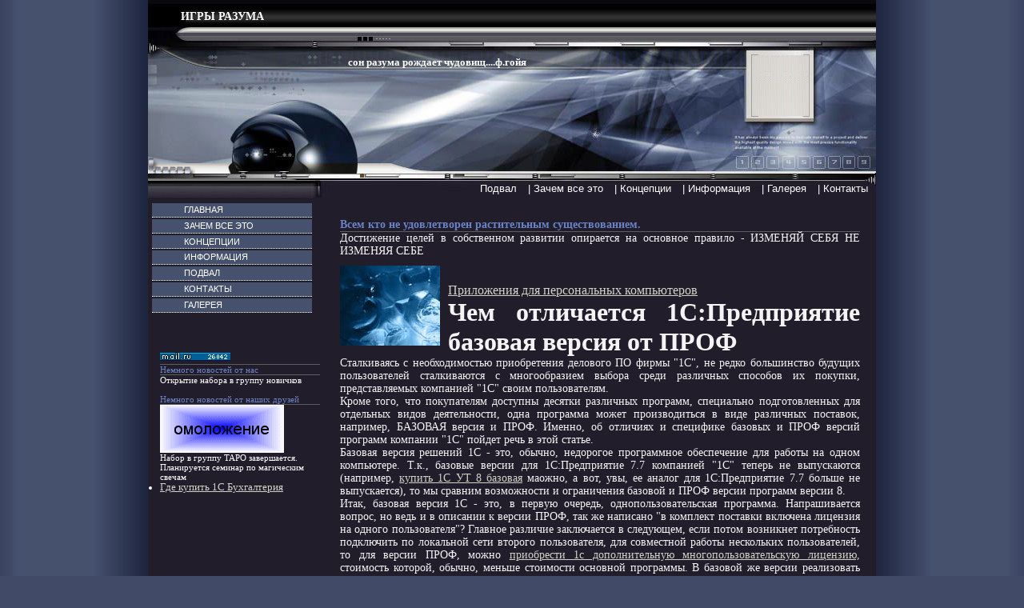

--- FILE ---
content_type: text/html; charset=windows-1251
request_url: http://nexsys.to-virtual.ru/computer-software/403.html
body_size: 8152
content:
<!DOCTYPE html PUBLIC "-//W3C//DTD XHTML 1.0 Transitional//EN" "http://www.w3.org/TR/xhtml1/DTD/xhtml1-transitional.dtd">
<html>
<meta name='description' content='Сталкиваясь с необходимостью приобретения деловых программ 1С:Предприятие, как правило, большинство покупателей оказываются перед многообразием выбора ...'>
<meta name='keywords' content='1с, базовая, проф, 1с предприятие, различия'><head xmlns=""> <title>1С:Предприятие базовая или ПРОФ? Информация. Игры Разума.</title><base href="http://www.nexsys.to-virtual.ru" /><meta http-equiv="Content-Type" content="text/html; charset=windows-1251" /><link rel="stylesheet" type="text/css" href="style.css" media="screen" /></head><body xmlns=""><div id="wrap"><div id="header"><h1><a href="#">ИГРЫ РАЗУМА</a></h1><h2>СОН РАЗУМА РОЖДАЕТ ЧУДОВИЩ....Ф.ГОЙЯ</h2></div><div id="topmenu"><a href="http://www.nexsys.to-virtual.ru/index.html">Подвал</a> | <a href="http://www.nexsys.to-virtual.ru/zachem.html">Зачем все это</a> | <a href="http://www.nexsys.to-virtual.ru/koncept.html">Концепции</a> | <a href="http://www.nexsys.to-virtual.ru/info.html">Информация</a> | <a href="http://www.nexsys.to-virtual.ru/galleri.html">Галерея</a> | <a href="http://www.nexsys.to-virtual.ru/kontakt.html">Контакты</a></div><div id="right"><!-- Content unit - One column --><div class="col1"><p>&#160;</p><h3>Всем кто не удовлетворен растительным существованием.</h3><p><span class="Style1">Достижение целей в собственном развитии опирается на основное правило - ИЗМЕНЯЙ СЕБЯ НЕ ИЗМЕНЯЯ СЕБЕ </span></p><p><img width="125" height="100" src="images/ill1.jpg" alt="" class="left" /></p><p><span class="Style1"><br /></span></p><p>&#160;</p><a href='/computer-software/'>Приложения для персональных компьютеров</a><br><h1>Чем отличается 1С:Предприятие базовая версия от ПРОФ</h1>

<p align="justify">
Сталкиваясь с необходимостью  приобретения   делового ПО 
 фирмы "1С",   не редко  
большинство   будущих пользователей 
 сталкиваются с многообразием  
 выбора среди различных способов 
их  покупки, представляемых  компанией "1С"  своим  пользователям. 
</p>

<p align="justify">
Кроме того, что покупателям  доступны десятки  
 различных программ,  
 специально подготовленных   
для отдельных видов деятельности,  
 одна программа  может 
 производиться в виде различных поставок,  
например, БАЗОВАЯ версия  и  ПРОФ. 
Именно,   об отличиях и специфике  
базовых и ПРОФ версий программ  компании "1С"  
 пойдет речь в этой статье. 
</p>

<p align="justify">
Базовая версия   решений 1С - это,  обычно, 
недорогое   программное обеспечение 
для работы на одном компьютере.  
 Т.к.,  базовые  версии 
 для 1С:Предприятие 7.7 
компанией "1С"  
 теперь не выпускаются  (например, 
 <a href="http://www.1sshop.ru/index.php3?id=43">купить 1С УТ 8 базовая</a>
  
маожно,  а вот, увы, ее аналог для 1С:Предприятие 7.7 больше не  выпускается),  
то  мы сравним  возможности и  ограничения базовой и ПРОФ версии 
 программ версии 8. 
</p>

<p align="justify">
Итак,   базовая версия 1С  
- это,  в первую очередь, однопользовательская   программа. 
 Напрашивается вопрос, 
но ведь и в  описании к версии ПРОФ, так же написано  
"в комплект поставки включена лицензия на одного пользователя"?  
 Главное различие заключается в следующем,  
если  потом возникнет  потребность подключить  по 
локальной сети  второго пользователя, для совместной работы нескольких пользователей,
то для версии ПРОФ,  можно  
 <a href="http://www.1sshop.ru/index.php3?id=33">приобрести 1c дополнительную многопользовательскую лицензию,</a> 
 стоимость  которой,  обычно, меньше  стоимости 
основной  программы. В базовой же  версии 
 реализовать  совместную  работу по  локальной сети  
нескольких пользователей   не получится. Ни покупка  клиентских  
лицензий, ни покупка еще одной базовой версии  не позволит 
работать нескольким пользователям  в сети. 
</p>
<p align="justify">
Кроме этого,  по сравнению с версией  ПРОФ, 
базовая версия 1С:Предприятие 8  имеет ряд дополнительных  особенностей, в том числе: 
</p>
<ul>
<li>
 не возможно  внесение изменений в конфигурацию, 
 допускается  использовать только типовую конфигурацию и устанавливать ее обновления; 
</li>
<li>
 не возможно ведение учета по нескольким фирмам в одной информационной базе;  
при этом имеется возможность ведения учета нескольких  фирм  в  разных информационных базах на одном компьютере; 
</li>
<li>
одновременно с одной   базой может работать только один пользователь; 
</li>
<li>
не поддерживается  работа в варианте клиент-сервер; 
</li>
<li>
не поддерживается  работа распределенных информационных баз; 
</li>
<li>
не поддерживается  COM-соединение и Automation-сервер. 
</li>
</ul>

<p align="justify">
 Не смотря ни на что, 
базовая версия имеет ряд  своих преимуществ. 
 Очевидно -   это  ее стоимость!  
 Так, <a href="http://www.1sshop.ru/index.php3?id=15">купить 1С Предприятие 8</a> базовую версию 
  

для  небольшой организации,  
где с программой будет работать только 
один  сотрудник,  будет по-настоящему экономичным  решением. 
Зарегистрированные  пользователи имеют 
право на бесплатное получение обновлений  
программы на  сайте  пользователей.
</p>

<p align="justify">
Кроме того, если Вы уже купили  базовую версию, 
но в последствии   обнаружилось,  что 
теперь Вам  нужна версия ПРОФ. Можно будет купить  ПРОФ версию 
той  же программы  путем upgrade,  
т.е.  с заменой  базовой версии на ПРОФ с зачетом стоимости.
</p>
<br> <p>&#160;</p></div></div><div id="left"><ul><li><a href="http://www.nexsys.to-virtual.ru/index.html">Главная</a></li><li><a href="http://www.nexsys.to-virtual.ru/zachem.html">Зачем все это </a></li><li><a href="http://www.nexsys.to-virtual.ru/koncept.html">Концепции</a></li><li><a href="http://www.nexsys.to-virtual.ru/info.html">Информация </a></li><li><a href="http://www.nexsys.to-virtual.ru/index.html">Подвал </a></li><li><a href="http://www.nexsys.to-virtual.ru/kontakt.html">Контакты</a></li><li><a href="http://www.nexsys.to-virtual.ru/galleri.html">Галерея </a></li></ul></div><div class="extra"><p class="titre_extra"><noindex>
<!--Rating@Mail.ru counter-->
<script language="javascript" type="text/javascript"><!--
d=document;var a='';a+=';r='+escape(d.referrer);js=10;//--></script>
<script language="javascript1.1" type="text/javascript"><!--
a+=';j='+navigator.javaEnabled();js=11;//--></script>
<script language="javascript1.2" type="text/javascript"><!--
s=screen;a+=';s='+s.width+'*'+s.height;
a+=';d='+(s.colorDepth?s.colorDepth:s.pixelDepth);js=12;//--></script>
<script language="javascript1.3" type="text/javascript"><!--
js=13;//--></script><script language="javascript" type="text/javascript"><!--
d.write('<a href="http://top.mail.ru/jump?from=1710185" rel="nofollow" target="_top">'+
'<img src="http://d8.c1.ba.a1.top.mail.ru/counter?id=1710185;t=94;js='+js+
a+';rand='+Math.random()+'" alt="Рейтинг@Mail.ru" rel="nofollow" border="0" '+
'height="18" width="88"></a>');if(11<js)d.write('<'+'!-- ');//--></script>
<noscript><a target="_top"  href="http://top.mail.ru/jump?from=1710185" rel="nofollow">
<img src="http://d8.c1.ba.a1.top.mail.ru/counter?js=na;id=1710185;t=94"
height="18" rel="nofollow" width="88" border="0" alt="Рейтинг@Mail.ru"></a></noscript>
<script language="javascript" type="text/javascript"><!--
if(11<js)d.write('--'+'>');//--></script>
<!--// Rating@Mail.ru counter-->
</noindex></p><p class="titre_extra">Немного новостей от нас</p><p>Открытие набора в группу новичков</p><p>&#160;</p><p class="titre_extra">Немного новостей от наших друзей</p><p><noindex><a href='http://www.sowilo.ru/obuchenie_kurci_i_treningi/omolozhenie' rel="nofollow"
title='Омоложение без операций диет и физических упражнений'></noindex></p>
<img src='http://nexsys.to-virtual.ru/jv1.gif' border=0 /></a><p>Набор в группу ТАРО завершается.</p><p>Планируется семинар по магическим свечам</p><ul>
<li><a href="/computer-software/665.html">Где купить 1С Бухгалтерия</a></li>
</ul></div><p>&#160;</p><p>&#160;</p><div id="footer">&#160;</div></div></body></html>

--- FILE ---
content_type: text/css
request_url: http://www.nexsys.to-virtual.ru/style.css
body_size: 2744
content:
* { 
	padding: 0;
	margin: 0;
}

body { 
background: #414b68 url(images/fd_body.gif) center;
padding: 0;
	margin: auto;
}

p {
	font-size: 85%;
	}

h2 { 
text-transform: lowercase;
color: #fff;
}
h3 {
color: #6a83c7;border-bottom: 1px #5e5e5e solid;
font-size: 85%;
font-family: Trebuchet, Georgia;}
a { color: #d2d2c7;
text-decoration: underline;}

#wrap {	margin: 0px auto;	width: 910px; background: #211d2b ;
}



#header {
height: 225px;
margin: 0;
padding: 0;
background-image: url(images/head.jpg);}

#header h1 { margin: 0; padding-left: 1px; padding-top: 12px; font-size:95%;; color: #d1b606; }
#header h1 a {
color: #fff; text-decoration: none;
padding-left: 40px;
font-size: 95%;}
#header h2 { margin: 0; padding-left: 45px; padding-top: 2px;
color: #fff;
margin-top: 40px;
text-align: left;
text-indent: 205px;
font-size: 80%;}

#topmenu a { 
color: #FFF;
text-decoration: none;
line-height: 22px;
margin-right: 10px;}
 

#topmenu a:hover {color: #8093c9;}
#topmenu a:visited {color: #b4b4b4;}

#topmenu {  
font: 80%  "Trebuchet MS", Verdana, Arial, Helvetica, sans-serif;
text-align: right;
background: #444 url(images/s_head.jpg);
margin-bottom: 5px;
color: #fff;
height: 22px;
}


#right {
font: 70%;
float: right;
width: 670px;
margin-top: 5px;
margin-left: 10px;
color: #f4f4f4;
}


#left { 
font: 70% "Trebuchet MS", Verdana, Arial, Helvetica, sans-serif;
width: 200px;
padding: 0px;
display: block;
visibility: inherit;
float: left;
height: 10px;text-transform: uppercase;
margin-left: 5px;}

#left li { list-style-type: none; border-bottom: 1px dotted #fff;
padding-left: 0px;
background-color: #46516e;
margin-top: 2px;}
#left li a {text-decoration: none;
display:block; min-height:1.5em /*Non-IE6*/; height:auto !important; height:1.5em /*IE6*/; line-height:1.5em; padding:0px 10px 0px 40px; border:none; font-weight:normal; text-decoration:none; color: rgb(255,255,255);}
#left li a:hover { text-decoration:none;color: #000;background-color: #686f8b;
background-image: url(images/fd_btn_hover.gif);}

.extra {float: left;
color: #fff;
font-size: 80%;
width: 200px;
margin-top: 175px;
margin-left: 15px;}
.titre_extra {color: #6a83c7;border-bottom: 1px #5e5e5e solid;
font-size: 85%;
font-family: Trebuchet, Georgia;}

#footer {
clear:both; 
width:910px;
height: 23px;
margin: 0;
padding: 0;
background-color: #fff;
background-image: url(images/fd_btn_hover.gif);
text-align: center;
}
#footer a {
color: #000;}
.col1 {width: 650px; margin-bottom:5px /*IE6*/;text-align: justify;}

.left {float:left; margin:10px 10px 5px 0;}
.right {float:right; margin:10px 0 5px 10px;}

.img {
border: none;}
